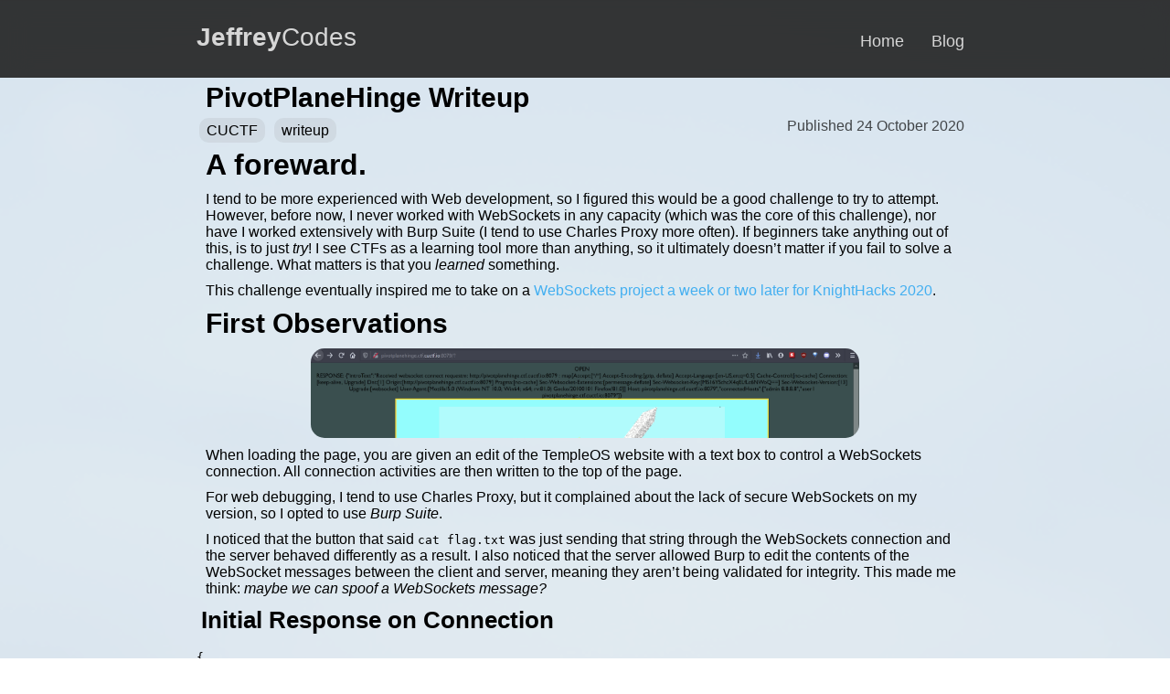

--- FILE ---
content_type: text/html; charset=utf-8
request_url: https://divi.sh/2020/10/24/pivotplanehinge.html
body_size: 3669
content:
<!DOCTYPE html>
<html lang="en">
<head>
    <!-- TODO: Update this metadata's image assets. -->
    <meta name="referrer" content="no-referrer">
    <link href="/phoenix.css" rel="stylesheet">
    <meta charset="utf-8">
    <meta http-equiv="X-UA-Compatible" content="IE=edge">
    <meta name="viewport" content="width=device-width, initial-scale=1, minimum-scale=1.0, user-scalable=0">
    <meta name="Description" content="PivotPlaneHinge Writeup – JeffreyCodes">
    <meta property="og:image" content="logo.png">
    <meta property="og:title" content="PivotPlaneHinge Writeup">
    <link href="https://use.fontawesome.com/releases/v5.0.6/css/all.css" rel="stylesheet">
    <link rel="icon" href="favicon.png">
    <meta name="theme-color" content="#1D70BC">
    <meta name="twitter:site" content="@JeffreyCodes">
    <meta name="twitter:creator" content="@JeffreyCodes">
    <meta name="twitter:title" content="PivotPlaneHinge Writeup">
    <meta name="twitter:description" content="PivotPlaneHinge Writeup – JeffreyCodes">
    <meta name="twitter:image" content="https://jeffreycodes.me/logo.png">
    <title>PivotPlaneHinge Writeup</title>
    <meta name="apple-mobile-web-app-title" content="PivotPlaneHinge Writeup">
    <link rel="apple-touch-icon" href="icon.png">
    <meta name="msapplication-TileImage" content="icon.png">
    <meta name="msapplication-TileColor" content="#1D70BC">
    <link rel="shortcut-icon" href="logo_transparent.png">
    <script type="text/javascript" src="/index.js" async="true"></script>
    <meta name="referrer" content="no-referrer">
    <link rel="alternate" type="application/rss+xml" href="https://divi.sh/feed.xml" />
</head>
<body>
    <div class="content">
        <div class="nav">
    <div>
        <a href="/" class="logo"><b>Jeffrey</b>Codes</a>
        <p class="mas"><a href="/posts">Blog</a></p>
        <p class="mas"><a href="/">Home</a></p>
    </div>
</div>
<div class="nav-space"></div>


<h2> PivotPlaneHinge Writeup </h2>
<p class="mas alt tagline">Published 24 October 2020</p>

    <span class="tag">CUCTF</span>

    <span class="tag">writeup</span>

<div class="post-content">
    <h1 id="a-foreward">A foreward.</h1>

<p>I tend to be more experienced with Web development, so I figured this would be a good challenge to try to attempt. However, before now, I never worked with WebSockets in any capacity (which was the core of this challenge), nor have I worked extensively with Burp Suite (I tend to use Charles Proxy more often). If beginners take anything out of this, is to just <em>try</em>! I see CTFs as a learning tool more than anything, so it ultimately doesn’t matter if you fail to solve a challenge. What matters is that you <em>learned</em> something.</p>

<p>This challenge eventually inspired me to take on a <a href="https://github.com/jeffreydivi/VoteyMcVotespace">WebSockets project a week or two later for KnightHacks 2020</a>.</p>

<h2 id="first-observations">First Observations</h2>

<p><img src="/images/blog/pph/0.png" alt="Top of challenge page." /></p>

<p>When loading the page, you are given an edit of the TempleOS website with a text box to control a WebSockets connection. All connection activities are then written to the top of the page.</p>

<p>For web debugging, I tend to use Charles Proxy, but it complained about the lack of secure WebSockets on my version, so I opted to use <em>Burp Suite</em>.</p>

<p>I noticed that the button that said <code class="language-plaintext highlighter-rouge">cat flag.txt</code> was just sending that string through the WebSockets connection and the server behaved differently as a result. I also noticed that the server allowed Burp to edit the contents of the WebSocket messages between the client and server, meaning they aren’t being validated for integrity. This made me think: <em>maybe we can spoof a WebSockets message?</em></p>

<h3 id="initial-response-on-connection">Initial Response on Connection</h3>

<div class="language-json highlighter-rouge"><div class="highlight"><pre class="highlight"><code><span class="p">{</span><span class="w">
  </span><span class="nl">"introText"</span><span class="p">:</span><span class="w"> </span><span class="s2">"Received websocket connect requestm: http://pivotplanehinge.ctf.cuctf.io:8079 : map[Accept:[*/*] Accept-Encoding:[gzip, deflate] Accept-Language:[en-US,en;q=0.5] Cache-Control:[no-cache] Connection:[keep-alive, Upgrade] Dnt:[1] Origin:[http://pivotplanehinge.ctf.cuctf.io:8079] Pragma:[no-cache] Sec-Websocket-Extensions:[permessage-deflate] Sec-Websocket-Key:[MS16YSchcX4qELfLc6NWoQ==] Sec-Websocket-Version:[13] Upgrade:[websocket] User-Agent:[Mozilla/5.0 (Windows NT 10.0; Win64; x64; rv:81.0) Gecko/20100101 Firefox/81.0]] Host: pivotplanehinge.ctf.cuctf.io:8079"</span><span class="p">,</span><span class="w">
  </span><span class="nl">"connectedHosts"</span><span class="p">:</span><span class="w"> </span><span class="p">[</span><span class="w">
    </span><span class="s2">"admin 8.8.8.8"</span><span class="p">,</span><span class="w">
    </span><span class="s2">"user1 pivotplanehinge.ctf.cuctf.io:8079"</span><span class="w">
  </span><span class="p">]</span><span class="w">
</span><span class="p">}</span><span class="w">
</span></code></pre></div></div>

<p>I also noticed the <code class="language-plaintext highlighter-rouge">connectedHosts</code> property with an <code class="language-plaintext highlighter-rouge">admin</code> user at <code class="language-plaintext highlighter-rouge">8.8.8.8</code> and <code class="language-plaintext highlighter-rouge">user1</code> at the challenge domain. Maybe this is what we can spoof?</p>

<h2 id="spoofing-the-hostname">Spoofing the Hostname</h2>

<h3 id="find-and-replace">Find-and-replace</h3>
<p>My first attempt at spoofing the hostname (so I can connect as <code class="language-plaintext highlighter-rouge">admin</code>) was to replace all instances of <code class="language-plaintext highlighter-rouge">pivotplanehinge.ctf.cuctf.io</code> in the request/response with <code class="language-plaintext highlighter-rouge">8.8.8.8</code> (string replacement). However, this messes up the HTTP connection and redirects the page to <code class="language-plaintext highlighter-rouge">8.8.8.8</code> (which we don’t want). I tried a more focused find-and-replace to see what would be accepted, but this was fruitless. Some things were fine to edit (such as the user agent) while other ones (like anything referencing WebSockets) unsurprisingly broke WebSockets.</p>

<h3 id="accessing-from-ip">Accessing from IP</h3>
<p>I also tried to access the challenge from its IP address, <code class="language-plaintext highlighter-rouge">35.186.188.9</code>. The page loads, but no WebSocket connections are accepted.</p>

<h3 id="editing-the-hosts-file">Editing the <code class="language-plaintext highlighter-rouge">hosts</code> file</h3>
<p>I added a temporary entry to my <code class="language-plaintext highlighter-rouge">hosts</code> file to redirect the hostname <code class="language-plaintext highlighter-rouge">pph</code> to the challenge IP. The challenge did load as expected.</p>

<p>I also tried to replace <code class="language-plaintext highlighter-rouge">pph</code> in my entry with <code class="language-plaintext highlighter-rouge">8.8.8.8</code>. This did not work, and I’m shocked it didn’t break Windows.</p>

<h3 id="powershell-commands">PowerShell commands</h3>
<p>After this, I tried to see if there were any Windows commands that can change routing so <code class="language-plaintext highlighter-rouge">8.8.8.8</code> loads the challenge page. After some searching, I found the <code class="language-plaintext highlighter-rouge">netsh</code> and <code class="language-plaintext highlighter-rouge">route</code> utilities, neither which did the trick.</p>

<h3 id="back-to-burp-suite">Back to <em>Burp Suite</em></h3>
<p>My initial attempt to search for a solution that used Burp Suite was fruitless, but after a while of searching, I stumbled upon <a href="https://forum.portswigger.net/thread/proxy-match-and-replace-target-ip-address-port-of-request-not-just-host-header-be63a7f1">this forum post</a>, which was the key to this challenge. I followed the directions it suggested to configure request handling to redirect to the challenge IP.</p>

<p><img src="/images/blog/pph/1.png" alt="Configuring request handling in Burp Suite" /></p>

<p>This did the trick nicely! I was able to load the challenge from <code class="language-plaintext highlighter-rouge">8.8.8.8</code>, sent the <code class="language-plaintext highlighter-rouge">cat flag.txt</code> command, and I got the flag! 🎉</p>

<p><img src="/images/blog/pph/2.png" alt="Loading PivotPlaneHinge from 8.8.8.8" /></p>

</div>
<div class="end">
    <div class="hr"></div>
    
        <p class="license"><i title="Creative Commons icon." class="fab fa-creative-commons"></i> This work is licensed under a <a itemprop="license" rel="license" href="https://creativecommons.org/licenses/by-sa/4.0/">CC BY-SA 4.0</a> license.</p>
    
    
</div>
    </div>
    <div class="footer">
        <p>Made with <3 by <b>Jeffrey</b>Codes. Powered by <a title="Visit the website of Jekyll, a static site generator." target="_blank" href="https://jekyllrb.com/">Jekyll</a>.</p>
        <p>
            <svg viewBox="0 0 299 245" fill="none" xmlns="http://www.w3.org/2000/svg" style="height: 12px">
                <path fill-rule="evenodd" clip-rule="evenodd" d="M203 217L107 1.67852e-05L299 0L203 217ZM96 28L85.0651 52.7174L8.84793 225L0 245H21.8697H170.13H192L183.152 225L106.935 52.7174L96 28ZM113.055 115.987L162 225H30L78.9447 115.987L96 77.4347L113.055 115.987Z" fill="white"></path>
            </svg>
            A Deltadel Cooperative Member
        </p>
        <p id="tagline">JavaScript is overrated.</p>
    </div>
<script defer src="https://static.cloudflareinsights.com/beacon.min.js/vcd15cbe7772f49c399c6a5babf22c1241717689176015" integrity="sha512-ZpsOmlRQV6y907TI0dKBHq9Md29nnaEIPlkf84rnaERnq6zvWvPUqr2ft8M1aS28oN72PdrCzSjY4U6VaAw1EQ==" data-cf-beacon='{"version":"2024.11.0","token":"8fe90a722211415c906bf88effbdaaff","r":1,"server_timing":{"name":{"cfCacheStatus":true,"cfEdge":true,"cfExtPri":true,"cfL4":true,"cfOrigin":true,"cfSpeedBrain":true},"location_startswith":null}}' crossorigin="anonymous"></script>
</body>
</html>

--- FILE ---
content_type: text/css; charset=utf-8
request_url: https://divi.sh/phoenix.css
body_size: 912
content:
/*
 * Phoenix v2.0.0
 * A basic Jekyll theme by Jeffrey DiVincent.
 */
html {
    background: url("images/blur.png");
    background-size: cover;
    background-position: center;
    --default: black;
}
body {
    font-family: -apple-system, BlinkMacSystemFont, "Segoe UI", "Roboto", "Ubuntu", "Helvetica Neue", sans-serif;
    margin: 0;
    background: #eeefeecc;
    min-height: 100vh;
}
a {
    text-decoration: none;
    opacity: 0.8;
    color: #1da1f1;
}
a:hover {
    opacity: 0.6;
}
.no-behave-link {
    opacity: 1;
    color: black;
}
p.no-behave-link {
    color: black;
}
h1, h2, h3, p {
    margin: 10px;
}
h2 {
    font-size: 30px;
}
h3 {
    font-size: 26px;
    margin: 5px;
}
.nav-space {
    height: 80px;
}
@media (min-width: 886px) {
    .content {
        max-width: 850px;
        margin-left: auto;
        margin-right: auto;
    }
    .only-mob {
        display: none;
    }
    .post-content > p > img {
        border-radius: 15px;
        width: 600px;
    }
}
@media (max-width: 885px) {
    .content {
        padding: 10px;
        padding-left: 20px;
        padding-right: 20px;
    }
    .post-content > p > img {
        border-radius: 15px;
        width: 100%;
    }
    .project.project {
        display: inline-block;
        grid-template-columns: auto;
    }
    .project > .banner {
        margin: auto;
    }
}
.nav {
    background: rgba(33, 33, 33, 0.9);
    -webkit-backdrop-filter: blur(15px);
    backdrop-filter: blur(15px);
    height: 30px;
    padding: 30px;
    padding-top: 25px;
    z-index: 100;
    width: calc(100% - 60px);
    position: fixed;
    left: 0;
    top: 0;
}
.nav > div {
    max-width: 850px;
    margin: auto;
}
.nav > div > .mas > a {
    color: white;
    font-size: 18px;
}
.mas.alt {
    color: var(--default);
    transform: translateY(-15px);
}
.logo {
    color: white;
    font-size: 28px;
}
.footer {
    text-align: center;
    opacity: 0.5;
    height: 100px;
}
.header {
    text-align: left;
    padding: 20px;
    padding-top: 40px;
}
.social {
    text-align: center;
    display: flex;
    flex-wrap: wrap;
    justify-content: center;
    align-items: stretch;
}
.badge {
    display: block;
    border-radius: 50px;
    padding: 10px;
    padding-left: 20px;
    padding-right: 20px;
    color: white;
    display: inline;
    color: white;
    opacity: 1;
    cursor: pointer;
    margin: 7px;
}
.badge:hover {
    opacity: 0.8;
}
.badge.twitter {
    background: #1da1f1;
}
.badge.reddit {
    background: #fe4500;
}
.badge.youtube {
    background: #fe0000;
}
.badge.github {
    background: #23282e;
}
.badge.email {
    background: #444;
}
.badge.linkedin {
    background: #1d70bc;
}
.project {
    display: grid;
    grid-template-columns: 200px auto;
    grid-gap: 10px;
    margin-top: 10px;
}
.banner {
    border-radius: 10px;
    height: 120px;
    background-position: center;
    background-repeat: no-repeat;
    background-size: cover;
    background-color: #444;
}
.gallery {
    display: grid;
    grid-template-columns: auto auto auto;
    grid-gap: 10px;
}
.project > .banner {
    width: 200px;
    background-size: contain;
}
.project > .desc {
    
}
.project > .desc > a {
    transform: translateY(-32px);
}
.alt, .alt > * {
    opacity: 0.7;
    font-size: 16px;
}
.mas, .date {
    float: right;
    text-align: right;
}
.mas {
    color: #1da1f1;
}
.date {
    transform: translateY(-42px);
    opacity: 0.5;
}
.nav > div > .mas {
    margin-left: 20px;
}
.blog > a {
    transform: translateY(-69px);
}
.post > p {
    margin-bottom: 5px;
}
.hero {
    text-align: left;
    max-width: 600px;
    margin: auto auto 20px;
}
.hero > img {
    float: left;
    border-radius: 50%;
    width: auto;
    height: 100px;
    margin-right: 30px;
}
.links {
    text-align: center;
}
p > img {
    display: inherit;
    margin: auto;
    max-width: 100%;
}
.hr {
    width: 100%;
    height: 2px;
    background: #88888888;
    margin: 10px 0;
}
.highlight {
    overflow: auto;
}
.tag {
    background: #88888822;
    padding: 5px 8px;
    margin: 3px;
    color: var(--default);
    border-radius: 10px;
}
.license {
    text-align: center;
}
.flip {
    transform: rotate(180deg);
}
@media (prefers-color-scheme: dark) {
    body {
        background: #202020cc;
        --default: white;
    }
    body, h1, h2, h3, p {
        color: white;
    }
}

--- FILE ---
content_type: application/javascript; charset=utf-8
request_url: https://divi.sh/index.js
body_size: -86
content:
function randomizeTagline() {
    const str = [
        "Reaching for the stars since 2001.",
        "Charge on!",
        "Bootstrap is so 2011.",
        "&lt;script&gt;alert(\"xss\")&lt;/script&gt;",
        "Support local libraries!",
        "Stan Unicode.",
        "Lo siento, pero no hablo Español.",
        "Minecraft, powered by Azure Active Directory.",
        "Proudly designed in Figma!",
        "Internet2: Electric Boogaloo",
        "Magic is just science we don't understand."
     ];
    const rng = Math.floor((Math.random()*str.length));
    document.getElementById("tagline").innerHTML = str[rng];
}
randomizeTagline();